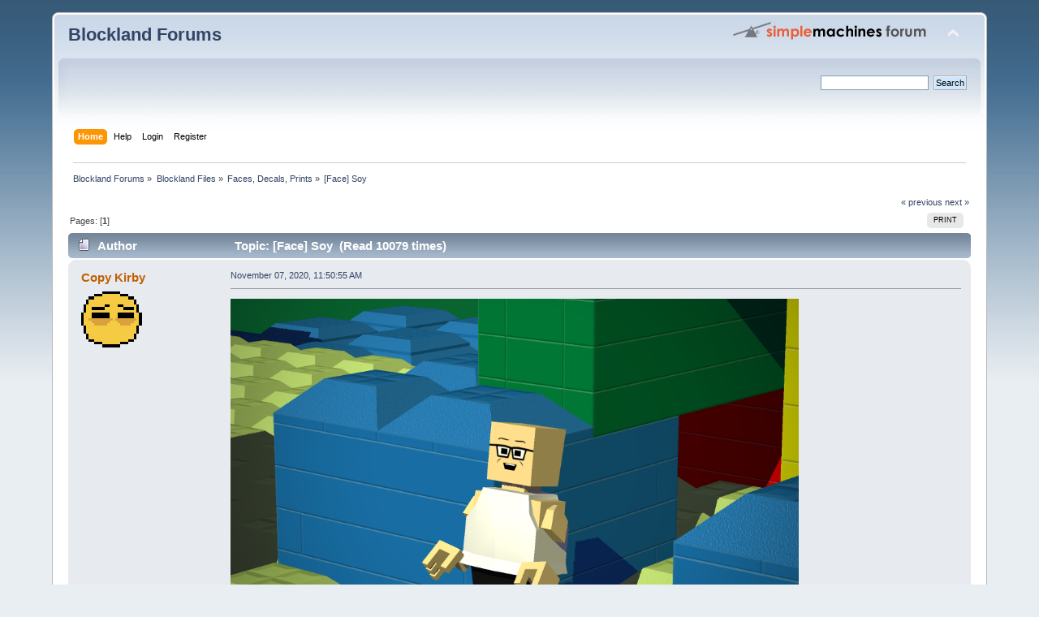

--- FILE ---
content_type: text/html; charset=UTF-8
request_url: https://forum.blockland.us/index.php?topic=326737.0
body_size: 4216
content:
<!DOCTYPE html PUBLIC "-//W3C//DTD XHTML 1.0 Transitional//EN" "http://www.w3.org/TR/xhtml1/DTD/xhtml1-transitional.dtd">
<html xmlns="http://www.w3.org/1999/xhtml">
<head>
	<link rel="stylesheet" type="text/css" href="https://forum.blockland.us/Themes/Blockland2/css/index.css?fin20" />
	<link rel="stylesheet" type="text/css" href="https://forum.blockland.us/Themes/default/css/webkit.css" />
	<script type="text/javascript" src="https://forum.blockland.us/Themes/default/scripts/script.js?fin20"></script>
	<script type="text/javascript" src="https://forum.blockland.us/Themes/Blockland2/scripts/theme.js?fin20"></script>
	<script type="text/javascript"><!-- // --><![CDATA[
		var smf_theme_url = "https://forum.blockland.us/Themes/Blockland2";
		var smf_default_theme_url = "https://forum.blockland.us/Themes/default";
		var smf_images_url = "https://forum.blockland.us/Themes/Blockland2/images";
		var smf_scripturl = "https://forum.blockland.us/index.php";
		var smf_iso_case_folding = false;
		var smf_charset = "UTF-8";
		var ajax_notification_text = "Loading...";
		var ajax_notification_cancel_text = "Cancel";
	// ]]></script>
	<meta http-equiv="Content-Type" content="text/html; charset=UTF-8" />
	<meta name="description" content="[Face] Soy" />
	<title>[Face] Soy</title>
	<link rel="canonical" href="https://forum.blockland.us/index.php?topic=326737.0" />
	<link rel="help" href="https://forum.blockland.us/index.php?action=help" />
	<link rel="search" href="https://forum.blockland.us/index.php?action=search" />
	<link rel="contents" href="https://forum.blockland.us/index.php" />
	<link rel="index" href="https://forum.blockland.us/index.php?board=37.0" />
</head>
<body>
<div id="wrapper" style="width: 90%">
	<div id="header"><div class="frame">
		<div id="top_section">
			<h1 class="forumtitle">
				<a href="https://forum.blockland.us/index.php">Blockland Forums</a>
			</h1>
			<img id="upshrink" src="https://forum.blockland.us/Themes/Blockland2/images/upshrink.png" alt="*" title="Shrink or expand the header." style="display: none;" />
			<img id="smflogo" src="https://forum.blockland.us/Themes/Blockland2/images/smflogo.png" alt="Simple Machines Forum" title="Simple Machines Forum" />
		</div>
		<div id="upper_section" class="middletext">
			<div class="user">
			</div>
			<div class="news normaltext">
				<form id="search_form" action="https://forum.blockland.us/index.php?action=search2" method="post" accept-charset="UTF-8">
					<input type="text" name="search" value="" class="input_text" />&nbsp;
					<input type="submit" name="submit" value="Search" class="button_submit" />
					<input type="hidden" name="advanced" value="0" />
					<input type="hidden" name="topic" value="326737" /></form>
			</div>
		</div>
		<br class="clear" />
		<script type="text/javascript"><!-- // --><![CDATA[
			var oMainHeaderToggle = new smc_Toggle({
				bToggleEnabled: true,
				bCurrentlyCollapsed: false,
				aSwappableContainers: [
					'upper_section'
				],
				aSwapImages: [
					{
						sId: 'upshrink',
						srcExpanded: smf_images_url + '/upshrink.png',
						altExpanded: 'Shrink or expand the header.',
						srcCollapsed: smf_images_url + '/upshrink2.png',
						altCollapsed: 'Shrink or expand the header.'
					}
				],
				oThemeOptions: {
					bUseThemeSettings: false,
					sOptionName: 'collapse_header',
					sSessionVar: 'c583bc6fa',
					sSessionId: '9c356510913f329529f345077f974f0fbcbf03330135048f6de2be044f9ecc5c8c1967f35636e692bf21ef5cf5fea16b96442fbcda44834377eb7603e9f8351d'
				},
				oCookieOptions: {
					bUseCookie: true,
					sCookieName: 'upshrink'
				}
			});
		// ]]></script>
		<div id="main_menu">
			<ul class="dropmenu" id="menu_nav">
				<li id="button_home">
					<a class="active firstlevel" href="https://forum.blockland.us/index.php">
						<span class="last firstlevel">Home</span>
					</a>
				</li>
				<li id="button_help">
					<a class="firstlevel" href="https://forum.blockland.us/index.php?action=help">
						<span class="firstlevel">Help</span>
					</a>
				</li>
				<li id="button_login">
					<a class="firstlevel" href="https://forum.blockland.us/index.php?action=login">
						<span class="firstlevel">Login</span>
					</a>
				</li>
				<li id="button_register">
					<a class="firstlevel" href="https://forum.blockland.us/index.php?action=register">
						<span class="last firstlevel">Register</span>
					</a>
				</li>
			</ul>
		</div>
		<br class="clear" />
	</div></div>
	<div id="content_section"><div class="frame">
		<div id="main_content_section">
	<div class="navigate_section">
		<ul>
			<li>
				<a href="https://forum.blockland.us/index.php"><span>Blockland Forums</span></a> &#187;
			</li>
			<li>
				<a href="https://forum.blockland.us/index.php#c4"><span>Blockland Files</span></a> &#187;
			</li>
			<li>
				<a href="https://forum.blockland.us/index.php?board=37.0"><span>Faces, Decals, Prints</span></a> &#187;
			</li>
			<li class="last">
				<a href="https://forum.blockland.us/index.php?topic=326737.0"><span>[Face] Soy</span></a>
			</li>
		</ul>
	</div>
			<a id="top"></a>
			<a id="msg10054023"></a>
			<div class="pagesection">
				<div class="nextlinks"><a href="https://forum.blockland.us/index.php?topic=326737.0;prev_next=prev#new">&laquo; previous</a> <a href="https://forum.blockland.us/index.php?topic=326737.0;prev_next=next#new">next &raquo;</a></div>
		<div class="buttonlist floatright">
			<ul>
				<li><a class="button_strip_print" href="https://forum.blockland.us/index.php?action=printpage;topic=326737.0" rel="new_win nofollow"><span class="last">Print</span></a></li>
			</ul>
		</div>
				<div class="pagelinks floatleft">Pages: [<strong>1</strong>] </div>
			</div>
			<div id="forumposts">
				<div class="cat_bar">
					<h3 class="catbg">
						<img src="https://forum.blockland.us/Themes/Blockland2/images/topic/normal_post.gif" align="bottom" alt="" />
						<span id="author">Author</span>
						Topic: [Face] Soy &nbsp;(Read 10079 times)
					</h3>
				</div>
				<form action="https://forum.blockland.us/index.php?action=quickmod2;topic=326737.0" method="post" accept-charset="UTF-8" name="quickModForm" id="quickModForm" style="margin: 0;" onsubmit="return oQuickModify.bInEditMode ? oQuickModify.modifySave('9c356510913f329529f345077f974f0fbcbf03330135048f6de2be044f9ecc5c8c1967f35636e692bf21ef5cf5fea16b96442fbcda44834377eb7603e9f8351d', 'c583bc6fa') : false">
				<div class="windowbg">
					<span class="topslice"><span></span></span>
					<div class="post_wrapper">
						<div class="poster">
							<h4>
								<a href="https://forum.blockland.us/index.php?action=profile;u=133997" title="View the profile of Copy Kirby">Copy Kirby</a>
							</h4>
							<ul class="reset smalltext" id="msg_10054023_extra_info">
								<li class="avatar">
									<a href="https://forum.blockland.us/index.php?action=profile;u=133997">
										<img class="avatar" src="https://forum.blockland.us/avatarUpload/avatar_133997_1609857962.gif" alt="" />
									</a>
								</li>
							</ul>
						</div>
						<div class="postarea">
							<div class="flow_hidden">
								<div class="keyinfo">
									<div class="smalltext"><a href="https://forum.blockland.us/index.php?topic=326737.msg10054023#msg10054023" rel="nofollow">November 07, 2020, 11:50:55 AM</a></div>
									<div id="msg_10054023_quick_mod"></div>
								</div>
							</div>
							<div class="post">
								<div class="inner" id="msg_10054023"><img src="https://images2.imgbox.com/44/78/Uj8LZ9EM_o.png" alt="" width="700" class="bbc_img resized" /><br /><img src="https://images2.imgbox.com/dd/bb/6a2jMUA6_o.png" alt="" width="700" class="bbc_img resized" /><br /><img src="https://images2.imgbox.com/97/fc/H4tqwXmn_o.png" alt="" width="700" class="bbc_img resized" /><br /><img src="https://images2.imgbox.com/a1/87/1PE2pKHH_o.png" alt="" width="700" class="bbc_img resized" /><br /><a href="https://leopard.hosting.pecon.us/dl/ycrlh/Face_Soy.zip" class="bbc_link" target="_blank" rel="noopener noreferrer"><strong><span style="font-size: 24pt;" class="bbc_size">M-MUST CONSOOM FACEPACK</span></strong></a><br /><span style="color: transparent;" class="bbc_color">could make more wojaks later</span></div>
							</div>
						</div>
						<div class="moderatorbar">
							<div class="smalltext modified" id="modified_10054023">
							</div>
							<div class="smalltext reportlinks">
							</div>
						</div>
					</div>
					<span class="botslice"><span></span></span>
				</div>
				<hr class="post_separator" />
            <div class="windowbg">
					<span class="topslice"><span></span></span>
					<div class="post_wrapper">
						<div class="poster">
							<h4>
								<a href="/index.php?action=profile;u=109963" title="View the profile of Ad Bot">Ad Bot</a>
							</h4>
							<ul class="reset smalltext" id="msg_adbot_extra_info">
								<li class="avatar">
									<a href="https://forum.blockland.us/index.php?action=profile;u=109963">
										<img class="avatar" src="/AdBot.gif" alt="">
									</a>
								</li>
							</ul>
						</div>
						<div class="postarea">
							<div class="flow_hidden">
								<div class="keyinfo">
									<div class="smalltext"><a href="#" rel="nofollow">Advertisement</a></div>
								</div>								
							</div>
							<div class="post">
								<div class="inner" id="msg">
                        
                        <a href="https://store.steampowered.com/app/310840?utm_source=BLF">
                        <video width="728px" height="90px" loop autoplay muted>
                        <source src="/Themes/Blockland2/images//Perennial-Hills2.mp4" type="video/mp4" />
                        <source src="/Themes/Blockland2/images//Perennial-Hills2.ogv" type="video/ogv" />
                        <source src="/Themes/Blockland2/images//Perennial-Hills2.webm" type="video/webm" />
                        <img width=728 height=90 src="/Themes/Blockland2/images//Perennial-Hills2.gif">
                        </video>
                        </a>

                        </div>
							</div>
						</div>
						<div class="moderatorbar">
						</div>
					</div>
					<span class="botslice"><span></span></span>
				</div>
         
				<a id="msg10054092"></a>
				<div class="windowbg2">
					<span class="topslice"><span></span></span>
					<div class="post_wrapper">
						<div class="poster">
							<h4>
								<a href="https://forum.blockland.us/index.php?action=profile;u=145486" title="View the profile of failbros2">failbros2</a>
							</h4>
							<ul class="reset smalltext" id="msg_10054092_extra_info">
								<li class="avatar">
									<a href="https://forum.blockland.us/index.php?action=profile;u=145486">
										<img class="avatar" src="https://forum.blockland.us/avatarUpload/avatar_145486_1604695401.png" alt="" />
									</a>
								</li>
							</ul>
						</div>
						<div class="postarea">
							<div class="flow_hidden">
								<div class="keyinfo">
									<div class="smalltext"><a href="https://forum.blockland.us/index.php?topic=326737.msg10054092#msg10054092" rel="nofollow">November 07, 2020, 08:46:23 PM</a></div>
									<div id="msg_10054092_quick_mod"></div>
								</div>
							</div>
							<div class="post">
								<div class="inner" id="msg_10054092">when your wife&#039;s boyfriend buys you blockland</div>
							</div>
						</div>
						<div class="moderatorbar">
							<div class="smalltext modified" id="modified_10054092">
							</div>
							<div class="smalltext reportlinks">
							</div>
						</div>
					</div>
					<span class="botslice"><span></span></span>
				</div>
				<hr class="post_separator" />
				<a id="msg10054114"></a>
				<div class="windowbg">
					<span class="topslice"><span></span></span>
					<div class="post_wrapper">
						<div class="poster">
							<h4>
								<a href="https://forum.blockland.us/index.php?action=profile;u=150251" title="View the profile of Mr.Annoying">Mr.Annoying</a>
							</h4>
							<ul class="reset smalltext" id="msg_10054114_extra_info">
								<li class="avatar">
									<a href="https://forum.blockland.us/index.php?action=profile;u=150251">
										<img class="avatar" src="https://forum.blockland.us/avatarUpload/avatar_150251_1604820350.png" alt="" />
									</a>
								</li>
							</ul>
						</div>
						<div class="postarea">
							<div class="flow_hidden">
								<div class="keyinfo">
									<div class="smalltext"><a href="https://forum.blockland.us/index.php?topic=326737.msg10054114#msg10054114" rel="nofollow">November 08, 2020, 02:27:59 AM</a></div>
									<div id="msg_10054114_quick_mod"></div>
								</div>
							</div>
							<div class="post">
								<div class="inner" id="msg_10054114">That&#039;s pretty clever the way you Frankenstein&#039;d multiple default faces together. You should&#039;ve used one of the Mythbuster faces&#039; glasses to mix it up though. Just my opinion.</div>
							</div>
						</div>
						<div class="moderatorbar">
							<div class="smalltext modified" id="modified_10054114">
							</div>
							<div class="smalltext reportlinks">
							</div>
						</div>
					</div>
					<span class="botslice"><span></span></span>
				</div>
				<hr class="post_separator" />
				</form>
			</div>
			<a id="lastPost"></a>
			<div class="pagesection">
				
		<div class="buttonlist floatright">
			<ul>
				<li><a class="button_strip_print" href="https://forum.blockland.us/index.php?action=printpage;topic=326737.0" rel="new_win nofollow"><span class="last">Print</span></a></li>
			</ul>
		</div>
				<div class="pagelinks floatleft">Pages: [<strong>1</strong>] </div>
				<div class="nextlinks_bottom"><a href="https://forum.blockland.us/index.php?topic=326737.0;prev_next=prev#new">&laquo; previous</a> <a href="https://forum.blockland.us/index.php?topic=326737.0;prev_next=next#new">next &raquo;</a></div>
			</div>
	<div class="navigate_section">
		<ul>
			<li>
				<a href="https://forum.blockland.us/index.php"><span>Blockland Forums</span></a> &#187;
			</li>
			<li>
				<a href="https://forum.blockland.us/index.php#c4"><span>Blockland Files</span></a> &#187;
			</li>
			<li>
				<a href="https://forum.blockland.us/index.php?board=37.0"><span>Faces, Decals, Prints</span></a> &#187;
			</li>
			<li class="last">
				<a href="https://forum.blockland.us/index.php?topic=326737.0"><span>[Face] Soy</span></a>
			</li>
		</ul>
	</div>
			<div id="moderationbuttons"></div>
			<div class="plainbox" id="display_jump_to">&nbsp;</div>
		<br class="clear" />
				<script type="text/javascript" src="https://forum.blockland.us/Themes/default/scripts/topic.js"></script>
				<script type="text/javascript"><!-- // --><![CDATA[
					if ('XMLHttpRequest' in window)
					{
						var oQuickModify = new QuickModify({
							sScriptUrl: smf_scripturl,
							bShowModify: true,
							iTopicId: 326737,
							sTemplateBodyEdit: '\n\t\t\t\t\t\t\t\t<div id="quick_edit_body_container" style="width: 90%">\n\t\t\t\t\t\t\t\t\t<div id="error_box" style="padding: 4px;" class="error"><' + '/div>\n\t\t\t\t\t\t\t\t\t<textarea class="editor" name="message" rows="12" style="width: 100%; margin-bottom: 10px;" tabindex="1">%body%<' + '/textarea><br />\n\t\t\t\t\t\t\t\t\t<input type="hidden" name="c583bc6fa" value="9c356510913f329529f345077f974f0fbcbf03330135048f6de2be044f9ecc5c8c1967f35636e692bf21ef5cf5fea16b96442fbcda44834377eb7603e9f8351d" />\n\t\t\t\t\t\t\t\t\t<input type="hidden" name="topic" value="326737" />\n\t\t\t\t\t\t\t\t\t<input type="hidden" name="msg" value="%msg_id%" />\n\t\t\t\t\t\t\t\t\t<div class="righttext">\n\t\t\t\t\t\t\t\t\t\t<input type="submit" name="post" value="Save" tabindex="2" onclick="return oQuickModify.modifySave(\'9c356510913f329529f345077f974f0fbcbf03330135048f6de2be044f9ecc5c8c1967f35636e692bf21ef5cf5fea16b96442fbcda44834377eb7603e9f8351d\', \'c583bc6fa\');" accesskey="s" class="button_submit" />&nbsp;&nbsp;<input type="submit" name="cancel" value="Cancel" tabindex="3" onclick="return oQuickModify.modifyCancel();" class="button_submit" />\n\t\t\t\t\t\t\t\t\t<' + '/div>\n\t\t\t\t\t\t\t\t<' + '/div>',
							sTemplateSubjectEdit: '<input type="text" style="width: 90%;" name="subject" value="%subject%" size="80" maxlength="80" tabindex="4" class="input_text" />',
							sTemplateBodyNormal: '%body%',
							sTemplateSubjectNormal: '<a hr'+'ef="https://forum.blockland.us/index.php'+'?topic=326737.msg%msg_id%#msg%msg_id%" rel="nofollow">%subject%<' + '/a>',
							sTemplateTopSubject: 'Topic: %subject% &nbsp;(Read 10079 times)',
							sErrorBorderStyle: '1px solid red'
						});

						aJumpTo[aJumpTo.length] = new JumpTo({
							sContainerId: "display_jump_to",
							sJumpToTemplate: "<label class=\"smalltext\" for=\"%select_id%\">Jump to:<" + "/label> %dropdown_list%",
							iCurBoardId: 37,
							iCurBoardChildLevel: 0,
							sCurBoardName: "Faces, Decals, Prints",
							sBoardChildLevelIndicator: "==",
							sBoardPrefix: "=> ",
							sCatSeparator: "-----------------------------",
							sCatPrefix: "",
							sGoButtonLabel: "go"
						});

						aIconLists[aIconLists.length] = new IconList({
							sBackReference: "aIconLists[" + aIconLists.length + "]",
							sIconIdPrefix: "msg_icon_",
							sScriptUrl: smf_scripturl,
							bShowModify: true,
							iBoardId: 37,
							iTopicId: 326737,
							sSessionId: "9c356510913f329529f345077f974f0fbcbf03330135048f6de2be044f9ecc5c8c1967f35636e692bf21ef5cf5fea16b96442fbcda44834377eb7603e9f8351d",
							sSessionVar: "c583bc6fa",
							sLabelIconList: "Message Icon",
							sBoxBackground: "transparent",
							sBoxBackgroundHover: "#ffffff",
							iBoxBorderWidthHover: 1,
							sBoxBorderColorHover: "#adadad" ,
							sContainerBackground: "#ffffff",
							sContainerBorder: "1px solid #adadad",
							sItemBorder: "1px solid #ffffff",
							sItemBorderHover: "1px dotted gray",
							sItemBackground: "transparent",
							sItemBackgroundHover: "#e0e0f0"
						});
					}
				// ]]></script>
		</div>
	</div></div>
	<div id="footer_section"><div class="frame">
		<ul class="reset">
			<li class="copyright">
			<span class="smalltext" style="display: inline; visibility: visible; font-family: Verdana, Arial, sans-serif;"><a href="https://forum.blockland.us/index.php?action=credits" title="Simple Machines Forum" target="_blank" class="new_win">SMF 2.0.19</a> |
 <a href="https://www.simplemachines.org/about/smf/license.php" title="License" target="_blank" class="new_win">SMF &copy; 2021</a>, <a href="https://www.simplemachines.org" title="Simple Machines" target="_blank" class="new_win">Simple Machines</a>
			</span></li>
			<li><a id="button_xhtml" href="http://validator.w3.org/check?uri=referer" target="_blank" class="new_win" title="Valid XHTML 1.0!"><span>XHTML</span></a></li>
			
			<li class="last"><a id="button_wap2" href="https://forum.blockland.us/index.php?wap2" class="new_win"><span>WAP2</span></a></li>
		</ul>
		<p>Page created in 0.014 seconds with 19 queries.</p>
	</div></div>
</div>
</body></html>